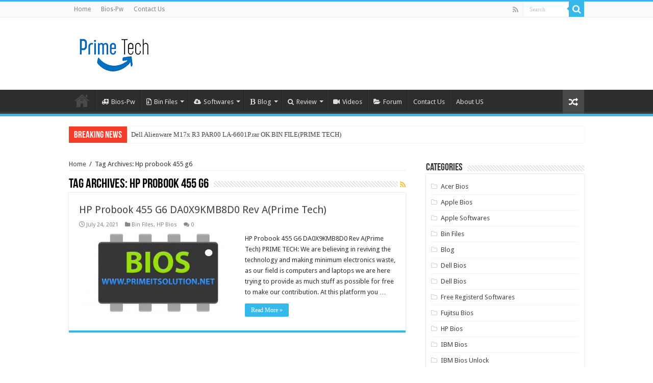

--- FILE ---
content_type: text/html; charset=UTF-8
request_url: https://primeitsolution.net/tag/hp-probook-455-g6/
body_size: 12776
content:
<!DOCTYPE html>
<html dir="ltr" lang="en-US" prefix="og: https://ogp.me/ns#" prefix="og: http://ogp.me/ns#">
<head>
	<meta name="google-site-verification" content="9jMYcKtNqRqSM0vQS5xRQ27v57-k2ic5pj8z3Gwz6iQ" />
<meta charset="UTF-8" />
<link rel="profile" href="http://gmpg.org/xfn/11" />
<link rel="pingback" href="https://primeitsolution.net/xmlrpc.php" />
<title>Hp probook 455 g6 - Prime Tech</title>

		<!-- All in One SEO 4.6.6 - aioseo.com -->
		<meta name="robots" content="max-image-preview:large" />
		<link rel="canonical" href="https://primeitsolution.net/tag/hp-probook-455-g6/" />
		<meta name="generator" content="All in One SEO (AIOSEO) 4.6.6" />
		<script type="application/ld+json" class="aioseo-schema">
			{"@context":"https:\/\/schema.org","@graph":[{"@type":"BreadcrumbList","@id":"https:\/\/primeitsolution.net\/tag\/hp-probook-455-g6\/#breadcrumblist","itemListElement":[{"@type":"ListItem","@id":"https:\/\/primeitsolution.net\/#listItem","position":1,"name":"Home","item":"https:\/\/primeitsolution.net\/","nextItem":"https:\/\/primeitsolution.net\/tag\/hp-probook-455-g6\/#listItem"},{"@type":"ListItem","@id":"https:\/\/primeitsolution.net\/tag\/hp-probook-455-g6\/#listItem","position":2,"name":"Hp probook 455 g6","previousItem":"https:\/\/primeitsolution.net\/#listItem"}]},{"@type":"CollectionPage","@id":"https:\/\/primeitsolution.net\/tag\/hp-probook-455-g6\/#collectionpage","url":"https:\/\/primeitsolution.net\/tag\/hp-probook-455-g6\/","name":"Hp probook 455 g6 - Prime Tech","inLanguage":"en-US","isPartOf":{"@id":"https:\/\/primeitsolution.net\/#website"},"breadcrumb":{"@id":"https:\/\/primeitsolution.net\/tag\/hp-probook-455-g6\/#breadcrumblist"}},{"@type":"Organization","@id":"https:\/\/primeitsolution.net\/#organization","name":"Prime Tech","description":"free Download Bios Bin File,Softwares,Videos,Mobile Review,Laptop Review,Dell Bios,Acer Bios,Hp Bios,Ibm Bios,Lenovo Bios,Apple Software,Apple Bios,Free Download any thing","url":"https:\/\/primeitsolution.net\/","telephone":"+923096613131","logo":{"@type":"ImageObject","url":"https:\/\/primeitsolution.net\/wp-content\/uploads\/2019\/07\/3rda1.jpg","@id":"https:\/\/primeitsolution.net\/tag\/hp-probook-455-g6\/#organizationLogo","width":144,"height":72},"image":{"@id":"https:\/\/primeitsolution.net\/tag\/hp-probook-455-g6\/#organizationLogo"}},{"@type":"WebSite","@id":"https:\/\/primeitsolution.net\/#website","url":"https:\/\/primeitsolution.net\/","name":"Prime Tech","description":"free Download Bios Bin File,Softwares,Videos,Mobile Review,Laptop Review,Dell Bios,Acer Bios,Hp Bios,Ibm Bios,Lenovo Bios,Apple Software,Apple Bios,Free Download any thing","inLanguage":"en-US","publisher":{"@id":"https:\/\/primeitsolution.net\/#organization"}}]}
		</script>
		<!-- All in One SEO -->

<link rel='dns-prefetch' href='//stats.wp.com' />
<link rel='dns-prefetch' href='//fonts.googleapis.com' />
<link rel="alternate" type="application/rss+xml" title="Prime Tech &raquo; Feed" href="https://primeitsolution.net/feed/" />
<link rel="alternate" type="application/rss+xml" title="Prime Tech &raquo; Comments Feed" href="https://primeitsolution.net/comments/feed/" />
<link rel="alternate" type="application/rss+xml" title="Prime Tech &raquo; Hp probook 455 g6 Tag Feed" href="https://primeitsolution.net/tag/hp-probook-455-g6/feed/" />
		<!-- This site uses the Google Analytics by MonsterInsights plugin v9.11.1 - Using Analytics tracking - https://www.monsterinsights.com/ -->
		<!-- Note: MonsterInsights is not currently configured on this site. The site owner needs to authenticate with Google Analytics in the MonsterInsights settings panel. -->
					<!-- No tracking code set -->
				<!-- / Google Analytics by MonsterInsights -->
		<style id='wp-img-auto-sizes-contain-inline-css' type='text/css'>
img:is([sizes=auto i],[sizes^="auto," i]){contain-intrinsic-size:3000px 1500px}
/*# sourceURL=wp-img-auto-sizes-contain-inline-css */
</style>
<style id='wp-emoji-styles-inline-css' type='text/css'>

	img.wp-smiley, img.emoji {
		display: inline !important;
		border: none !important;
		box-shadow: none !important;
		height: 1em !important;
		width: 1em !important;
		margin: 0 0.07em !important;
		vertical-align: -0.1em !important;
		background: none !important;
		padding: 0 !important;
	}
/*# sourceURL=wp-emoji-styles-inline-css */
</style>
<style id='wp-block-library-inline-css' type='text/css'>
:root{--wp-block-synced-color:#7a00df;--wp-block-synced-color--rgb:122,0,223;--wp-bound-block-color:var(--wp-block-synced-color);--wp-editor-canvas-background:#ddd;--wp-admin-theme-color:#007cba;--wp-admin-theme-color--rgb:0,124,186;--wp-admin-theme-color-darker-10:#006ba1;--wp-admin-theme-color-darker-10--rgb:0,107,160.5;--wp-admin-theme-color-darker-20:#005a87;--wp-admin-theme-color-darker-20--rgb:0,90,135;--wp-admin-border-width-focus:2px}@media (min-resolution:192dpi){:root{--wp-admin-border-width-focus:1.5px}}.wp-element-button{cursor:pointer}:root .has-very-light-gray-background-color{background-color:#eee}:root .has-very-dark-gray-background-color{background-color:#313131}:root .has-very-light-gray-color{color:#eee}:root .has-very-dark-gray-color{color:#313131}:root .has-vivid-green-cyan-to-vivid-cyan-blue-gradient-background{background:linear-gradient(135deg,#00d084,#0693e3)}:root .has-purple-crush-gradient-background{background:linear-gradient(135deg,#34e2e4,#4721fb 50%,#ab1dfe)}:root .has-hazy-dawn-gradient-background{background:linear-gradient(135deg,#faaca8,#dad0ec)}:root .has-subdued-olive-gradient-background{background:linear-gradient(135deg,#fafae1,#67a671)}:root .has-atomic-cream-gradient-background{background:linear-gradient(135deg,#fdd79a,#004a59)}:root .has-nightshade-gradient-background{background:linear-gradient(135deg,#330968,#31cdcf)}:root .has-midnight-gradient-background{background:linear-gradient(135deg,#020381,#2874fc)}:root{--wp--preset--font-size--normal:16px;--wp--preset--font-size--huge:42px}.has-regular-font-size{font-size:1em}.has-larger-font-size{font-size:2.625em}.has-normal-font-size{font-size:var(--wp--preset--font-size--normal)}.has-huge-font-size{font-size:var(--wp--preset--font-size--huge)}.has-text-align-center{text-align:center}.has-text-align-left{text-align:left}.has-text-align-right{text-align:right}.has-fit-text{white-space:nowrap!important}#end-resizable-editor-section{display:none}.aligncenter{clear:both}.items-justified-left{justify-content:flex-start}.items-justified-center{justify-content:center}.items-justified-right{justify-content:flex-end}.items-justified-space-between{justify-content:space-between}.screen-reader-text{border:0;clip-path:inset(50%);height:1px;margin:-1px;overflow:hidden;padding:0;position:absolute;width:1px;word-wrap:normal!important}.screen-reader-text:focus{background-color:#ddd;clip-path:none;color:#444;display:block;font-size:1em;height:auto;left:5px;line-height:normal;padding:15px 23px 14px;text-decoration:none;top:5px;width:auto;z-index:100000}html :where(.has-border-color){border-style:solid}html :where([style*=border-top-color]){border-top-style:solid}html :where([style*=border-right-color]){border-right-style:solid}html :where([style*=border-bottom-color]){border-bottom-style:solid}html :where([style*=border-left-color]){border-left-style:solid}html :where([style*=border-width]){border-style:solid}html :where([style*=border-top-width]){border-top-style:solid}html :where([style*=border-right-width]){border-right-style:solid}html :where([style*=border-bottom-width]){border-bottom-style:solid}html :where([style*=border-left-width]){border-left-style:solid}html :where(img[class*=wp-image-]){height:auto;max-width:100%}:where(figure){margin:0 0 1em}html :where(.is-position-sticky){--wp-admin--admin-bar--position-offset:var(--wp-admin--admin-bar--height,0px)}@media screen and (max-width:600px){html :where(.is-position-sticky){--wp-admin--admin-bar--position-offset:0px}}

/*# sourceURL=wp-block-library-inline-css */
</style><style id='global-styles-inline-css' type='text/css'>
:root{--wp--preset--aspect-ratio--square: 1;--wp--preset--aspect-ratio--4-3: 4/3;--wp--preset--aspect-ratio--3-4: 3/4;--wp--preset--aspect-ratio--3-2: 3/2;--wp--preset--aspect-ratio--2-3: 2/3;--wp--preset--aspect-ratio--16-9: 16/9;--wp--preset--aspect-ratio--9-16: 9/16;--wp--preset--color--black: #000000;--wp--preset--color--cyan-bluish-gray: #abb8c3;--wp--preset--color--white: #ffffff;--wp--preset--color--pale-pink: #f78da7;--wp--preset--color--vivid-red: #cf2e2e;--wp--preset--color--luminous-vivid-orange: #ff6900;--wp--preset--color--luminous-vivid-amber: #fcb900;--wp--preset--color--light-green-cyan: #7bdcb5;--wp--preset--color--vivid-green-cyan: #00d084;--wp--preset--color--pale-cyan-blue: #8ed1fc;--wp--preset--color--vivid-cyan-blue: #0693e3;--wp--preset--color--vivid-purple: #9b51e0;--wp--preset--gradient--vivid-cyan-blue-to-vivid-purple: linear-gradient(135deg,rgb(6,147,227) 0%,rgb(155,81,224) 100%);--wp--preset--gradient--light-green-cyan-to-vivid-green-cyan: linear-gradient(135deg,rgb(122,220,180) 0%,rgb(0,208,130) 100%);--wp--preset--gradient--luminous-vivid-amber-to-luminous-vivid-orange: linear-gradient(135deg,rgb(252,185,0) 0%,rgb(255,105,0) 100%);--wp--preset--gradient--luminous-vivid-orange-to-vivid-red: linear-gradient(135deg,rgb(255,105,0) 0%,rgb(207,46,46) 100%);--wp--preset--gradient--very-light-gray-to-cyan-bluish-gray: linear-gradient(135deg,rgb(238,238,238) 0%,rgb(169,184,195) 100%);--wp--preset--gradient--cool-to-warm-spectrum: linear-gradient(135deg,rgb(74,234,220) 0%,rgb(151,120,209) 20%,rgb(207,42,186) 40%,rgb(238,44,130) 60%,rgb(251,105,98) 80%,rgb(254,248,76) 100%);--wp--preset--gradient--blush-light-purple: linear-gradient(135deg,rgb(255,206,236) 0%,rgb(152,150,240) 100%);--wp--preset--gradient--blush-bordeaux: linear-gradient(135deg,rgb(254,205,165) 0%,rgb(254,45,45) 50%,rgb(107,0,62) 100%);--wp--preset--gradient--luminous-dusk: linear-gradient(135deg,rgb(255,203,112) 0%,rgb(199,81,192) 50%,rgb(65,88,208) 100%);--wp--preset--gradient--pale-ocean: linear-gradient(135deg,rgb(255,245,203) 0%,rgb(182,227,212) 50%,rgb(51,167,181) 100%);--wp--preset--gradient--electric-grass: linear-gradient(135deg,rgb(202,248,128) 0%,rgb(113,206,126) 100%);--wp--preset--gradient--midnight: linear-gradient(135deg,rgb(2,3,129) 0%,rgb(40,116,252) 100%);--wp--preset--font-size--small: 13px;--wp--preset--font-size--medium: 20px;--wp--preset--font-size--large: 36px;--wp--preset--font-size--x-large: 42px;--wp--preset--spacing--20: 0.44rem;--wp--preset--spacing--30: 0.67rem;--wp--preset--spacing--40: 1rem;--wp--preset--spacing--50: 1.5rem;--wp--preset--spacing--60: 2.25rem;--wp--preset--spacing--70: 3.38rem;--wp--preset--spacing--80: 5.06rem;--wp--preset--shadow--natural: 6px 6px 9px rgba(0, 0, 0, 0.2);--wp--preset--shadow--deep: 12px 12px 50px rgba(0, 0, 0, 0.4);--wp--preset--shadow--sharp: 6px 6px 0px rgba(0, 0, 0, 0.2);--wp--preset--shadow--outlined: 6px 6px 0px -3px rgb(255, 255, 255), 6px 6px rgb(0, 0, 0);--wp--preset--shadow--crisp: 6px 6px 0px rgb(0, 0, 0);}:where(.is-layout-flex){gap: 0.5em;}:where(.is-layout-grid){gap: 0.5em;}body .is-layout-flex{display: flex;}.is-layout-flex{flex-wrap: wrap;align-items: center;}.is-layout-flex > :is(*, div){margin: 0;}body .is-layout-grid{display: grid;}.is-layout-grid > :is(*, div){margin: 0;}:where(.wp-block-columns.is-layout-flex){gap: 2em;}:where(.wp-block-columns.is-layout-grid){gap: 2em;}:where(.wp-block-post-template.is-layout-flex){gap: 1.25em;}:where(.wp-block-post-template.is-layout-grid){gap: 1.25em;}.has-black-color{color: var(--wp--preset--color--black) !important;}.has-cyan-bluish-gray-color{color: var(--wp--preset--color--cyan-bluish-gray) !important;}.has-white-color{color: var(--wp--preset--color--white) !important;}.has-pale-pink-color{color: var(--wp--preset--color--pale-pink) !important;}.has-vivid-red-color{color: var(--wp--preset--color--vivid-red) !important;}.has-luminous-vivid-orange-color{color: var(--wp--preset--color--luminous-vivid-orange) !important;}.has-luminous-vivid-amber-color{color: var(--wp--preset--color--luminous-vivid-amber) !important;}.has-light-green-cyan-color{color: var(--wp--preset--color--light-green-cyan) !important;}.has-vivid-green-cyan-color{color: var(--wp--preset--color--vivid-green-cyan) !important;}.has-pale-cyan-blue-color{color: var(--wp--preset--color--pale-cyan-blue) !important;}.has-vivid-cyan-blue-color{color: var(--wp--preset--color--vivid-cyan-blue) !important;}.has-vivid-purple-color{color: var(--wp--preset--color--vivid-purple) !important;}.has-black-background-color{background-color: var(--wp--preset--color--black) !important;}.has-cyan-bluish-gray-background-color{background-color: var(--wp--preset--color--cyan-bluish-gray) !important;}.has-white-background-color{background-color: var(--wp--preset--color--white) !important;}.has-pale-pink-background-color{background-color: var(--wp--preset--color--pale-pink) !important;}.has-vivid-red-background-color{background-color: var(--wp--preset--color--vivid-red) !important;}.has-luminous-vivid-orange-background-color{background-color: var(--wp--preset--color--luminous-vivid-orange) !important;}.has-luminous-vivid-amber-background-color{background-color: var(--wp--preset--color--luminous-vivid-amber) !important;}.has-light-green-cyan-background-color{background-color: var(--wp--preset--color--light-green-cyan) !important;}.has-vivid-green-cyan-background-color{background-color: var(--wp--preset--color--vivid-green-cyan) !important;}.has-pale-cyan-blue-background-color{background-color: var(--wp--preset--color--pale-cyan-blue) !important;}.has-vivid-cyan-blue-background-color{background-color: var(--wp--preset--color--vivid-cyan-blue) !important;}.has-vivid-purple-background-color{background-color: var(--wp--preset--color--vivid-purple) !important;}.has-black-border-color{border-color: var(--wp--preset--color--black) !important;}.has-cyan-bluish-gray-border-color{border-color: var(--wp--preset--color--cyan-bluish-gray) !important;}.has-white-border-color{border-color: var(--wp--preset--color--white) !important;}.has-pale-pink-border-color{border-color: var(--wp--preset--color--pale-pink) !important;}.has-vivid-red-border-color{border-color: var(--wp--preset--color--vivid-red) !important;}.has-luminous-vivid-orange-border-color{border-color: var(--wp--preset--color--luminous-vivid-orange) !important;}.has-luminous-vivid-amber-border-color{border-color: var(--wp--preset--color--luminous-vivid-amber) !important;}.has-light-green-cyan-border-color{border-color: var(--wp--preset--color--light-green-cyan) !important;}.has-vivid-green-cyan-border-color{border-color: var(--wp--preset--color--vivid-green-cyan) !important;}.has-pale-cyan-blue-border-color{border-color: var(--wp--preset--color--pale-cyan-blue) !important;}.has-vivid-cyan-blue-border-color{border-color: var(--wp--preset--color--vivid-cyan-blue) !important;}.has-vivid-purple-border-color{border-color: var(--wp--preset--color--vivid-purple) !important;}.has-vivid-cyan-blue-to-vivid-purple-gradient-background{background: var(--wp--preset--gradient--vivid-cyan-blue-to-vivid-purple) !important;}.has-light-green-cyan-to-vivid-green-cyan-gradient-background{background: var(--wp--preset--gradient--light-green-cyan-to-vivid-green-cyan) !important;}.has-luminous-vivid-amber-to-luminous-vivid-orange-gradient-background{background: var(--wp--preset--gradient--luminous-vivid-amber-to-luminous-vivid-orange) !important;}.has-luminous-vivid-orange-to-vivid-red-gradient-background{background: var(--wp--preset--gradient--luminous-vivid-orange-to-vivid-red) !important;}.has-very-light-gray-to-cyan-bluish-gray-gradient-background{background: var(--wp--preset--gradient--very-light-gray-to-cyan-bluish-gray) !important;}.has-cool-to-warm-spectrum-gradient-background{background: var(--wp--preset--gradient--cool-to-warm-spectrum) !important;}.has-blush-light-purple-gradient-background{background: var(--wp--preset--gradient--blush-light-purple) !important;}.has-blush-bordeaux-gradient-background{background: var(--wp--preset--gradient--blush-bordeaux) !important;}.has-luminous-dusk-gradient-background{background: var(--wp--preset--gradient--luminous-dusk) !important;}.has-pale-ocean-gradient-background{background: var(--wp--preset--gradient--pale-ocean) !important;}.has-electric-grass-gradient-background{background: var(--wp--preset--gradient--electric-grass) !important;}.has-midnight-gradient-background{background: var(--wp--preset--gradient--midnight) !important;}.has-small-font-size{font-size: var(--wp--preset--font-size--small) !important;}.has-medium-font-size{font-size: var(--wp--preset--font-size--medium) !important;}.has-large-font-size{font-size: var(--wp--preset--font-size--large) !important;}.has-x-large-font-size{font-size: var(--wp--preset--font-size--x-large) !important;}
/*# sourceURL=global-styles-inline-css */
</style>

<style id='classic-theme-styles-inline-css' type='text/css'>
/*! This file is auto-generated */
.wp-block-button__link{color:#fff;background-color:#32373c;border-radius:9999px;box-shadow:none;text-decoration:none;padding:calc(.667em + 2px) calc(1.333em + 2px);font-size:1.125em}.wp-block-file__button{background:#32373c;color:#fff;text-decoration:none}
/*# sourceURL=/wp-includes/css/classic-themes.min.css */
</style>
<link rel='stylesheet' id='af-fontawesome-css' href='https://primeitsolution.net/wp-content/plugins/asgaros-forum/libs/fontawesome/css/all.min.css' type='text/css' media='all' />
<link rel='stylesheet' id='af-fontawesome-compat-v4-css' href='https://primeitsolution.net/wp-content/plugins/asgaros-forum/libs/fontawesome/css/v4-shims.min.css' type='text/css' media='all' />
<link rel='stylesheet' id='af-widgets-css' href='https://primeitsolution.net/wp-content/plugins/asgaros-forum/skin/widgets.css' type='text/css' media='all' />
<link rel='stylesheet' id='contact-form-7-css' href='https://primeitsolution.net/wp-content/plugins/contact-form-7/includes/css/styles.css' type='text/css' media='all' />
<link rel='stylesheet' id='tie-style-css' href='https://primeitsolution.net/wp-content/themes/sahifa/style.css' type='text/css' media='all' />
<link rel='stylesheet' id='tie-ilightbox-skin-css' href='https://primeitsolution.net/wp-content/themes/sahifa/css/ilightbox/dark-skin/skin.css' type='text/css' media='all' />
<link rel='stylesheet' id='Droid+Sans-css' href='https://fonts.googleapis.com/css?family=Droid+Sans%3Aregular%2C700' type='text/css' media='all' />
<link rel='stylesheet' id='wpforo-widgets-css' href='https://primeitsolution.net/wp-content/plugins/wpforo/themes/2022/widgets.css' type='text/css' media='all' />
<link rel='stylesheet' id='wpforo-dynamic-style-css' href='https://primeitsolution.net/wp-content/uploads/wpforo/assets/colors.css' type='text/css' media='all' />
<script type="text/javascript" src="https://primeitsolution.net/wp-includes/js/jquery/jquery.min.js" id="jquery-core-js"></script>
<script type="text/javascript" src="https://primeitsolution.net/wp-includes/js/jquery/jquery-migrate.min.js" id="jquery-migrate-js"></script>
<link rel="https://api.w.org/" href="https://primeitsolution.net/wp-json/" /><link rel="alternate" title="JSON" type="application/json" href="https://primeitsolution.net/wp-json/wp/v2/tags/206" /><link rel="EditURI" type="application/rsd+xml" title="RSD" href="https://primeitsolution.net/xmlrpc.php?rsd" />
<meta name="generator" content="WordPress 6.9" />
	<style>img#wpstats{display:none}</style>
		<link rel="shortcut icon" href="https://primeitsolution.net/wp-content/themes/sahifa/favicon.ico" title="Favicon" />
<!--[if IE]>
<script type="text/javascript">jQuery(document).ready(function (){ jQuery(".menu-item").has("ul").children("a").attr("aria-haspopup", "true");});</script>
<![endif]-->
<!--[if lt IE 9]>
<script src="https://primeitsolution.net/wp-content/themes/sahifa/js/html5.js"></script>
<script src="https://primeitsolution.net/wp-content/themes/sahifa/js/selectivizr-min.js"></script>
<![endif]-->
<!--[if IE 9]>
<link rel="stylesheet" type="text/css" media="all" href="https://primeitsolution.net/wp-content/themes/sahifa/css/ie9.css" />
<![endif]-->
<!--[if IE 8]>
<link rel="stylesheet" type="text/css" media="all" href="https://primeitsolution.net/wp-content/themes/sahifa/css/ie8.css" />
<![endif]-->
<!--[if IE 7]>
<link rel="stylesheet" type="text/css" media="all" href="https://primeitsolution.net/wp-content/themes/sahifa/css/ie7.css" />
<![endif]-->


<meta name="viewport" content="width=device-width, initial-scale=1.0" />



<style type="text/css" media="screen">

#main-nav,
.cat-box-content,
#sidebar .widget-container,
.post-listing,
#commentform {
	border-bottom-color: #37b8eb;
}

.search-block .search-button,
#topcontrol,
#main-nav ul li.current-menu-item a,
#main-nav ul li.current-menu-item a:hover,
#main-nav ul li.current_page_parent a,
#main-nav ul li.current_page_parent a:hover,
#main-nav ul li.current-menu-parent a,
#main-nav ul li.current-menu-parent a:hover,
#main-nav ul li.current-page-ancestor a,
#main-nav ul li.current-page-ancestor a:hover,
.pagination span.current,
.share-post span.share-text,
.flex-control-paging li a.flex-active,
.ei-slider-thumbs li.ei-slider-element,
.review-percentage .review-item span span,
.review-final-score,
.button,
a.button,
a.more-link,
#main-content input[type="submit"],
.form-submit #submit,
#login-form .login-button,
.widget-feedburner .feedburner-subscribe,
input[type="submit"],
#buddypress button,
#buddypress a.button,
#buddypress input[type=submit],
#buddypress input[type=reset],
#buddypress ul.button-nav li a,
#buddypress div.generic-button a,
#buddypress .comment-reply-link,
#buddypress div.item-list-tabs ul li a span,
#buddypress div.item-list-tabs ul li.selected a,
#buddypress div.item-list-tabs ul li.current a,
#buddypress #members-directory-form div.item-list-tabs ul li.selected span,
#members-list-options a.selected,
#groups-list-options a.selected,
body.dark-skin #buddypress div.item-list-tabs ul li a span,
body.dark-skin #buddypress div.item-list-tabs ul li.selected a,
body.dark-skin #buddypress div.item-list-tabs ul li.current a,
body.dark-skin #members-list-options a.selected,
body.dark-skin #groups-list-options a.selected,
.search-block-large .search-button,
#featured-posts .flex-next:hover,
#featured-posts .flex-prev:hover,
a.tie-cart span.shooping-count,
.woocommerce span.onsale,
.woocommerce-page span.onsale ,
.woocommerce .widget_price_filter .ui-slider .ui-slider-handle,
.woocommerce-page .widget_price_filter .ui-slider .ui-slider-handle,
#check-also-close,
a.post-slideshow-next,
a.post-slideshow-prev,
.widget_price_filter .ui-slider .ui-slider-handle,
.quantity .minus:hover,
.quantity .plus:hover,
.mejs-container .mejs-controls .mejs-time-rail .mejs-time-current,
#reading-position-indicator  {
	background-color:#37b8eb;
}

::-webkit-scrollbar-thumb{
	background-color:#37b8eb !important;
}

#theme-footer,
#theme-header,
.top-nav ul li.current-menu-item:before,
#main-nav .menu-sub-content ,
#main-nav ul ul,
#check-also-box {
	border-top-color: #37b8eb;
}

.search-block:after {
	border-right-color:#37b8eb;
}

body.rtl .search-block:after {
	border-left-color:#37b8eb;
}

#main-nav ul > li.menu-item-has-children:hover > a:after,
#main-nav ul > li.mega-menu:hover > a:after {
	border-color:transparent transparent #37b8eb;
}

.widget.timeline-posts li a:hover,
.widget.timeline-posts li a:hover span.tie-date {
	color: #37b8eb;
}

.widget.timeline-posts li a:hover span.tie-date:before {
	background: #37b8eb;
	border-color: #37b8eb;
}

#order_review,
#order_review_heading {
	border-color: #37b8eb;
}


</style>

		<script type="text/javascript">
			/* <![CDATA[ */
				var sf_position = '0';
				var sf_templates = "<a href=\"{search_url_escaped}\">View All Results<\/a>";
				var sf_input = '.search-live';
				jQuery(document).ready(function(){
					jQuery(sf_input).ajaxyLiveSearch({"expand":false,"searchUrl":"https:\/\/primeitsolution.net\/?s=%s","text":"Search","delay":500,"iwidth":180,"width":315,"ajaxUrl":"https:\/\/primeitsolution.net\/wp-admin\/admin-ajax.php","rtl":0});
					jQuery(".live-search_ajaxy-selective-input").keyup(function() {
						var width = jQuery(this).val().length * 8;
						if(width < 50) {
							width = 50;
						}
						jQuery(this).width(width);
					});
					jQuery(".live-search_ajaxy-selective-search").click(function() {
						jQuery(this).find(".live-search_ajaxy-selective-input").focus();
					});
					jQuery(".live-search_ajaxy-selective-close").click(function() {
						jQuery(this).parent().remove();
					});
				});
			/* ]]> */
		</script>
		<link rel="icon" href="https://primeitsolution.net/wp-content/uploads/2019/07/cropped-3rd1-32x32.jpg" sizes="32x32" />
<link rel="icon" href="https://primeitsolution.net/wp-content/uploads/2019/07/cropped-3rd1-192x192.jpg" sizes="192x192" />
<link rel="apple-touch-icon" href="https://primeitsolution.net/wp-content/uploads/2019/07/cropped-3rd1-180x180.jpg" />
<meta name="msapplication-TileImage" content="https://primeitsolution.net/wp-content/uploads/2019/07/cropped-3rd1-270x270.jpg" />
</head>
<body id="top" class="archive tag tag-hp-probook-455-g6 tag-206 wp-theme-sahifa lazy-enabled wpf-default wpft- wpf-guest wpfu-group-4 wpf-theme-2022 wpf-is_standalone-0 wpf-boardid-0 is_wpforo_page-0 is_wpforo_url-0 is_wpforo_shortcode_page-0">

<div class="wrapper-outer">

	<div class="background-cover"></div>

	<aside id="slide-out">

			<div class="search-mobile">
			<form method="get" id="searchform-mobile" action="https://primeitsolution.net/">
				<button class="search-button" type="submit" value="Search"><i class="fa fa-search"></i></button>
				<input type="text" id="s-mobile" name="s" title="Search" value="Search" onfocus="if (this.value == 'Search') {this.value = '';}" onblur="if (this.value == '') {this.value = 'Search';}"  />
			</form>
		</div><!-- .search-mobile /-->
	
			<div class="social-icons">
		<a class="ttip-none" title="Rss" href="https://primeitsolution.net/feed/" target="_blank"><i class="fa fa-rss"></i></a>
			</div>

	
		<div id="mobile-menu" ></div>
	</aside><!-- #slide-out /-->

		<div id="wrapper" class="wide-layout">
		<div class="inner-wrapper">

		<header id="theme-header" class="theme-header">
						<div id="top-nav" class="top-nav">
				<div class="container">

			
				<div class="top-menu"><ul id="menu-top" class="menu"><li id="menu-item-546" class="menu-item menu-item-type-post_type menu-item-object-page menu-item-home menu-item-546"><a href="https://primeitsolution.net/">Home</a></li>
<li id="menu-item-545" class="menu-item menu-item-type-post_type menu-item-object-page menu-item-545"><a href="https://primeitsolution.net/bios-pw/">Bios-Pw</a></li>
<li id="menu-item-544" class="menu-item menu-item-type-post_type menu-item-object-page menu-item-544"><a href="https://primeitsolution.net/contact-us-2/">Contact Us</a></li>
</ul></div>
						<div class="search-block">
						<form method="get" id="searchform-header" action="https://primeitsolution.net/">
							<button class="search-button" type="submit" value="Search"><i class="fa fa-search"></i></button>
							<input class="search-live" type="text" id="s-header" name="s" title="Search" value="Search" onfocus="if (this.value == 'Search') {this.value = '';}" onblur="if (this.value == '') {this.value = 'Search';}"  />
						</form>
					</div><!-- .search-block /-->
			<div class="social-icons">
		<a class="ttip-none" title="Rss" href="https://primeitsolution.net/feed/" target="_blank"><i class="fa fa-rss"></i></a>
			</div>

	
	
				</div><!-- .container /-->
			</div><!-- .top-menu /-->
			
		<div class="header-content">

					<a id="slide-out-open" class="slide-out-open" href="#"><span></span></a>
		
			<div class="logo" style=" margin-top:15px; margin-bottom:15px;">
			<h2>								<a title="Prime Tech" href="https://primeitsolution.net/">
					<img src="http://primeitsolution.net/wp-content/uploads/2019/07/3rda1.jpg" alt="Prime Tech"  /><strong>Prime Tech free Download Bios Bin File,Softwares,Videos,Mobile Review,Laptop Review,Dell Bios,Acer Bios,Hp Bios,Ibm Bios,Lenovo Bios,Apple Software,Apple Bios,Free Download any thing</strong>
				</a>
			</h2>			</div><!-- .logo /-->
						<div class="clear"></div>

		</div>
													<nav id="main-nav" class="fixed-enabled">
				<div class="container">

				
					<div class="main-menu"><ul id="menu-home" class="menu"><li id="menu-item-16" class="menu-item menu-item-type-custom menu-item-object-custom menu-item-home menu-item-16"><a href="http://primeitsolution.net">Home</a></li>
<li id="menu-item-517" class="menu-item menu-item-type-post_type menu-item-object-page menu-item-517"><a href="https://primeitsolution.net/bios-pw/"><i class="fa fa-ambulance"></i>Bios-Pw</a></li>
<li id="menu-item-178" class="menu-item menu-item-type-post_type menu-item-object-page menu-item-has-children menu-item-178"><a href="https://primeitsolution.net/bin-files/"><i class="fa fa-file-archive-o"></i>Bin Files</a>
<ul class="sub-menu menu-sub-content">
	<li id="menu-item-127" class="menu-item menu-item-type-taxonomy menu-item-object-category menu-item-127"><a href="https://primeitsolution.net/category/bin-files/dell-bios-bin-files/">Dell Bios</a></li>
	<li id="menu-item-130" class="menu-item menu-item-type-taxonomy menu-item-object-category menu-item-130"><a href="https://primeitsolution.net/category/bin-files/hp-bios/">HP Bios</a></li>
	<li id="menu-item-124" class="menu-item menu-item-type-taxonomy menu-item-object-category menu-item-124"><a href="https://primeitsolution.net/category/bin-files/acer-bios/">Acer Bios</a></li>
	<li id="menu-item-131" class="menu-item menu-item-type-taxonomy menu-item-object-category menu-item-131"><a href="https://primeitsolution.net/category/bin-files/ibm-bios/">IBM Bios</a></li>
	<li id="menu-item-125" class="menu-item menu-item-type-taxonomy menu-item-object-category menu-item-125"><a href="https://primeitsolution.net/category/bin-files/apple-bios/">Apple Bios</a></li>
	<li id="menu-item-126" class="menu-item menu-item-type-taxonomy menu-item-object-category menu-item-126"><a href="https://primeitsolution.net/category/bin-files/asus-bios/">Asus Bios</a></li>
	<li id="menu-item-128" class="menu-item menu-item-type-taxonomy menu-item-object-category menu-item-128"><a href="https://primeitsolution.net/category/bin-files/fujitsu-bios/">Fujitsu Bios</a></li>
	<li id="menu-item-129" class="menu-item menu-item-type-taxonomy menu-item-object-category menu-item-129"><a href="https://primeitsolution.net/category/bin-files/haier-bios/">Haier Bios</a></li>
	<li id="menu-item-132" class="menu-item menu-item-type-taxonomy menu-item-object-category menu-item-132"><a href="https://primeitsolution.net/category/bin-files/samsung-bios/">Samsung Bios</a></li>
	<li id="menu-item-133" class="menu-item menu-item-type-taxonomy menu-item-object-category menu-item-133"><a href="https://primeitsolution.net/category/bin-files/sony-bios/">Sony Bios</a></li>
	<li id="menu-item-134" class="menu-item menu-item-type-taxonomy menu-item-object-category menu-item-134"><a href="https://primeitsolution.net/category/bin-files/toshiba-bios/">Toshiba Bios</a></li>
</ul>
</li>
<li id="menu-item-170" class="menu-item menu-item-type-post_type menu-item-object-page menu-item-has-children menu-item-170"><a href="https://primeitsolution.net/softwares-2/"><i class="fa fa-cloud-download"></i>Softwares</a>
<ul class="sub-menu menu-sub-content">
	<li id="menu-item-143" class="menu-item menu-item-type-taxonomy menu-item-object-category menu-item-143"><a href="https://primeitsolution.net/category/softwares/window-softwares/"><i class="fa fa-windows"></i>Window Softwares</a></li>
	<li id="menu-item-139" class="menu-item menu-item-type-taxonomy menu-item-object-category menu-item-139"><a href="https://primeitsolution.net/category/softwares/apple-softwares/"><i class="fa fa-apple"></i>Apple Softwares</a></li>
	<li id="menu-item-142" class="menu-item menu-item-type-taxonomy menu-item-object-category menu-item-142"><a href="https://primeitsolution.net/category/softwares/mobile-softwares/"><i class="fa fa-mobile"></i>Mobile Softwares</a></li>
	<li id="menu-item-141" class="menu-item menu-item-type-taxonomy menu-item-object-category menu-item-141"><a href="https://primeitsolution.net/category/softwares/internet-softwares/"><i class="fa fa-internet-explorer"></i>Internet Softwares</a></li>
	<li id="menu-item-140" class="menu-item menu-item-type-taxonomy menu-item-object-category menu-item-140"><a href="https://primeitsolution.net/category/softwares/free-registerd-softwares/"><i class="fa fa-shopping-cart"></i>Free Registerd Softwares</a></li>
</ul>
</li>
<li id="menu-item-103" class="menu-item menu-item-type-post_type menu-item-object-page menu-item-has-children menu-item-103"><a href="https://primeitsolution.net/blog/"><i class="fa fa-bold"></i>Blog</a>
<ul class="sub-menu menu-sub-content">
	<li id="menu-item-90" class="menu-item menu-item-type-taxonomy menu-item-object-category menu-item-90"><a href="https://primeitsolution.net/category/ibm-bios-unlock/">IBM Bios Unlock</a></li>
</ul>
</li>
<li id="menu-item-165" class="menu-item menu-item-type-post_type menu-item-object-page menu-item-has-children menu-item-165"><a href="https://primeitsolution.net/softwares/"><i class="fa fa-search"></i>Review</a>
<ul class="sub-menu menu-sub-content">
	<li id="menu-item-135" class="menu-item menu-item-type-taxonomy menu-item-object-category menu-item-135"><a href="https://primeitsolution.net/category/laptops-review/"><i class="fa fa-laptop"></i>Laptops Review</a></li>
	<li id="menu-item-137" class="menu-item menu-item-type-taxonomy menu-item-object-category menu-item-137"><a href="https://primeitsolution.net/category/mobiles-review/"><i class="fa fa-mobile"></i>Mobiles Review</a></li>
	<li id="menu-item-136" class="menu-item menu-item-type-taxonomy menu-item-object-category menu-item-136"><a href="https://primeitsolution.net/category/latest-technology/"><i class="fa fa-sitemap"></i>Latest Technology</a></li>
</ul>
</li>
<li id="menu-item-173" class="menu-item menu-item-type-post_type menu-item-object-page menu-item-173"><a href="https://primeitsolution.net/videos/"><i class="fa fa-video-camera"></i>Videos</a></li>
<li id="menu-item-508" class="menu-item menu-item-type-post_type menu-item-object-page menu-item-508"><a href="https://primeitsolution.net/forum-2/"><i class="fa fa-folder-open"></i>Forum</a></li>
<li id="menu-item-525" class="menu-item menu-item-type-post_type menu-item-object-page menu-item-525"><a href="https://primeitsolution.net/contact-us-2/">Contact Us</a></li>
<li id="menu-item-94" class="menu-item menu-item-type-post_type menu-item-object-page menu-item-94"><a href="https://primeitsolution.net/contact-us/">About US</a></li>
</ul></div>										<a href="https://primeitsolution.net/?tierand=1" class="random-article ttip" title="Random Article"><i class="fa fa-random"></i></a>
					
					
				</div>
			</nav><!-- .main-nav /-->
					</header><!-- #header /-->

		
	<div class="clear"></div>
	<div id="breaking-news" class="breaking-news">
		<span class="breaking-news-title"><i class="fa fa-bolt"></i> <span>Breaking News</span></span>
		
					<ul>
					<li><a href="https://primeitsolution.net/dell-alienware-m17x-r3-par00-la-6601p-rar-ok-bin-fileprime-tech/" title="Dell Alienware M17x R3 PAR00 LA-6601P.rar OK BIN FILE(PRIME TECH)">Dell Alienware M17x R3 PAR00 LA-6601P.rar OK BIN FILE(PRIME TECH)</a></li>
					<li><a href="https://primeitsolution.net/dell-alienware-m14x-qblb0-la-8381p-bios-ec-rar-ok-bin-fileprime-tech/" title="Dell Alienware M14X QBLB0 LA-8381P Bios + EC.rar OK BIN FILE(PRIME TECH)">Dell Alienware M14X QBLB0 LA-8381P Bios + EC.rar OK BIN FILE(PRIME TECH)</a></li>
					<li><a href="https://primeitsolution.net/dell-alienware-area-51m-la-g881p-rev1-0-rar-ok-bin-fileprime-tech/" title="Dell Alienware Area-51M LA-G881P REV1.0.rar OK BIN FILE(PRIME TECH)">Dell Alienware Area-51M LA-G881P REV1.0.rar OK BIN FILE(PRIME TECH)</a></li>
					<li><a href="https://primeitsolution.net/dell-alienware-17-r5-ddr51-la-f551p-rar-ok-bin-fileprime-tech/" title="Dell Alienware 17 R5 DDR51 LA-F551P.rar OK BIN FILE(PRIME TECH)">Dell Alienware 17 R5 DDR51 LA-F551P.rar OK BIN FILE(PRIME TECH)</a></li>
					<li><a href="https://primeitsolution.net/dell-alienware-17-r4-la-d751p-rev1-0-n17e-g2-a1-bios-rar-ok-bin-fileprime-tech/" title="Dell Alienware 17 R4 LA-D751P REV1.0 N17E-G2-A1 Bios.rar OK BIN FILE(PRIME TECH)">Dell Alienware 17 R4 LA-D751P REV1.0 N17E-G2-A1 Bios.rar OK BIN FILE(PRIME TECH)</a></li>
					<li><a href="https://primeitsolution.net/dell-alienware-17-r3-aap21-la-c912p-rev2-0-a01-rar-ok-bin-fileprime-tech/" title="Dell Alienware 17 R3 AAP21 LA-C912P Rev2.0 (A01).rar OK BIN FILE(PRIME TECH)">Dell Alienware 17 R3 AAP21 LA-C912P Rev2.0 (A01).rar OK BIN FILE(PRIME TECH)</a></li>
					<li><a href="https://primeitsolution.net/dell-alienware-17-r2-aap20-la-b753p-rev-1-0a00-2014-11-17-bios-ec-rar-ok-bin-file-prime-tech/" title="Dell Alienware 17 R2 AAP20 LA-B753P Rev 1.0(A00) 2014-11-17 Bios + EC.raR OK BIN FILE (PRIME TECH)">Dell Alienware 17 R2 AAP20 LA-B753P Rev 1.0(A00) 2014-11-17 Bios + EC.raR OK BIN FILE (PRIME TECH)</a></li>
					<li><a href="https://primeitsolution.net/dell-alienware-17-aap20-la-b753p-rev0-1x00-rar-ok-bin-fileprime-tech/" title="Dell Alienware 17 AAP20 LA-B753P Rev0.1(X00).rar OK BIN FILE(PRIME TECH)">Dell Alienware 17 AAP20 LA-B753P Rev0.1(X00).rar OK BIN FILE(PRIME TECH)</a></li>
					<li><a href="https://primeitsolution.net/dell-alienware-15-r3-17-r4-la-d752p-rar-ok-bin-fileprime-tech/" title="Dell Alienware 15 R3 17 R4 LA-D752P.rar OK BIN FILE(PRIME TECH)">Dell Alienware 15 R3 17 R4 LA-D752P.rar OK BIN FILE(PRIME TECH)</a></li>
					<li><a href="https://primeitsolution.net/dell-alienware-15-r2-aap11-la-c911p-bios-ec-rarok-bin-fileprime-tech/" title="Dell Alienware 15 R2 AAP11 LA-C911P Bios + EC.rarOK BIN FILE(PRIME TECH)">Dell Alienware 15 R2 AAP11 LA-C911P Bios + EC.rarOK BIN FILE(PRIME TECH)</a></li>
					</ul>
					
		
		<script type="text/javascript">
			jQuery(document).ready(function(){
								jQuery('#breaking-news ul').innerFade({animationType: 'fade', speed: 750 , timeout: 3500});
							});
					</script>
	</div> <!-- .breaking-news -->

	
	<div id="main-content" class="container">
<script async src="//pagead2.googlesyndication.com/pagead/js/adsbygoogle.js"></script>
<script>
  (adsbygoogle = window.adsbygoogle || []).push({
    google_ad_client: "ca-pub-4462920074812609",
    enable_page_level_ads: true
  });
</script>
		<!-- Global site tag (gtag.js) - Google Analytics -->
<script async src="https://www.googletagmanager.com/gtag/js?id=UA-76145503-7"></script>
<script>
  window.dataLayer = window.dataLayer || [];
  function gtag(){dataLayer.push(arguments);}
  gtag('js', new Date());

  gtag('config', 'UA-76145503-7');
</script>
	<div class="content">
		<div xmlns:v="http://rdf.data-vocabulary.org/#"  id="crumbs"><span typeof="v:Breadcrumb"><a rel="v:url" property="v:title" class="crumbs-home" href="https://primeitsolution.net">Home</a></span> <span class="delimiter">/</span> <span class="current">Tag Archives: Hp probook 455 g6</span></div>
		<div class="page-head">
		
			<h1 class="page-title">
				Tag Archives: <span>Hp probook 455 g6</span>			</h1>
			
						<a class="rss-cat-icon tooltip" title="Feed Subscription"  href="https://primeitsolution.net/tag/hp-probook-455-g6/feed/"><i class="fa fa-rss"></i></a>
						
			<div class="stripe-line"></div>
			
						
		</div>
		
				<div class="post-listing archive-box">


	<article class="item-list tie_video">
	
		<h2 class="post-box-title">
			<a href="https://primeitsolution.net/hp-probook-455-g6-da0x9kmb8d0-rev-aprime-tech/">HP Probook 455 G6 DA0X9KMB8D0 Rev A(Prime Tech)</a>
		</h2>
		
		<p class="post-meta">
	
		
	<span class="tie-date"><i class="fa fa-clock-o"></i>July 24, 2021</span>	
	<span class="post-cats"><i class="fa fa-folder"></i><a href="https://primeitsolution.net/category/bin-files/" rel="category tag">Bin Files</a>, <a href="https://primeitsolution.net/category/bin-files/hp-bios/" rel="category tag">HP Bios</a></span>
	
	<span class="post-comments"><i class="fa fa-comments"></i><a href="https://primeitsolution.net/hp-probook-455-g6-da0x9kmb8d0-rev-aprime-tech/#respond">0</a></span>
</p>
					

		
			
		
		<div class="post-thumbnail">
			<a href="https://primeitsolution.net/hp-probook-455-g6-da0x9kmb8d0-rev-aprime-tech/">
				<img width="310" height="165" src="https://primeitsolution.net/wp-content/uploads/2021/06/BIOS-BIN-LOGO-Prime-Tech-310x165.jpg" class="attachment-tie-medium size-tie-medium wp-post-image" alt="" decoding="async" fetchpriority="high" />				<span class="fa overlay-icon"></span>
			</a>
		</div><!-- post-thumbnail /-->
		
					
		<div class="entry">
			<p>HP Probook 455 G6 DA0X9KMB8D0 Rev A(Prime Tech) PRIME TECH: We are believing in reviving the technology and making minimum electronics waste, as our field is computers and laptops we are here trying to provide as much stuff as possible for free to make our contribution. At this platform you &hellip;</p>
			<a class="more-link" href="https://primeitsolution.net/hp-probook-455-g6-da0x9kmb8d0-rev-aprime-tech/">Read More &raquo;</a>
		</div>

				
		<div class="clear"></div>
	</article><!-- .item-list -->
	
</div>
				
	</div> <!-- .content -->
	
<aside id="sidebar">
	<div class="theiaStickySidebar">
<div id="categories-7" class="widget widget_categories"><div class="widget-top"><h4>Categories</h4><div class="stripe-line"></div></div>
						<div class="widget-container">
			<ul>
					<li class="cat-item cat-item-13"><a href="https://primeitsolution.net/category/bin-files/acer-bios/">Acer Bios</a>
</li>
	<li class="cat-item cat-item-16"><a href="https://primeitsolution.net/category/bin-files/apple-bios/">Apple Bios</a>
</li>
	<li class="cat-item cat-item-23"><a href="https://primeitsolution.net/category/softwares/apple-softwares/">Apple Softwares</a>
</li>
	<li class="cat-item cat-item-5"><a href="https://primeitsolution.net/category/bin-files/">Bin Files</a>
</li>
	<li class="cat-item cat-item-7"><a href="https://primeitsolution.net/category/blog/">Blog</a>
</li>
	<li class="cat-item cat-item-10"><a href="https://primeitsolution.net/category/dell-bios/">Dell Bios</a>
</li>
	<li class="cat-item cat-item-11"><a href="https://primeitsolution.net/category/bin-files/dell-bios-bin-files/">Dell Bios</a>
</li>
	<li class="cat-item cat-item-26"><a href="https://primeitsolution.net/category/softwares/free-registerd-softwares/">Free Registerd Softwares</a>
</li>
	<li class="cat-item cat-item-18"><a href="https://primeitsolution.net/category/bin-files/fujitsu-bios/">Fujitsu Bios</a>
</li>
	<li class="cat-item cat-item-12"><a href="https://primeitsolution.net/category/bin-files/hp-bios/">HP Bios</a>
</li>
	<li class="cat-item cat-item-14"><a href="https://primeitsolution.net/category/bin-files/ibm-bios/">IBM Bios</a>
</li>
	<li class="cat-item cat-item-8"><a href="https://primeitsolution.net/category/ibm-bios-unlock/">IBM Bios Unlock</a>
</li>
	<li class="cat-item cat-item-25"><a href="https://primeitsolution.net/category/softwares/internet-softwares/">Internet Softwares</a>
</li>
	<li class="cat-item cat-item-24"><a href="https://primeitsolution.net/category/softwares/mobile-softwares/">Mobile Softwares</a>
</li>
	<li class="cat-item cat-item-231"><a href="https://primeitsolution.net/category/our-team/">Our Team</a>
</li>
	<li class="cat-item cat-item-6"><a href="https://primeitsolution.net/category/softwares/">Softwares</a>
</li>
	<li class="cat-item cat-item-22"><a href="https://primeitsolution.net/category/softwares/window-softwares/">Window Softwares</a>
</li>
			</ul>

			</div></div><!-- .widget /--><div id="text-7" class="widget widget_text"><div class="widget-top"><h4> </h4><div class="stripe-line"></div></div>
						<div class="widget-container">			<div class="textwidget"></div>
		</div></div><!-- .widget /-->	</div><!-- .theiaStickySidebar /-->
</aside><!-- #sidebar /-->	<div class="clear"></div>
</div><!-- .container /-->

<footer id="theme-footer">
	<div id="footer-widget-area" class="footer-3c">

			<div id="footer-first" class="footer-widgets-box">
			<div id="text-8" class="footer-widget widget_text"><div class="footer-widget-top"><h4>About US</h4></div>
						<div class="footer-widget-container">			<div class="textwidget"><p>We are team of fully skilled artist in Information Technology .You can Download Software’s ,Bios File (.bin file),and Bios Unlocking ,for more information reach out today to our YOUTUBE channel ,You can read blogs &amp; also create Blogs.If you have any Problem regarding IT Feel Free to contact us suggestion are FOC .</p>
</div>
		</div></div><!-- .widget /-->		</div>
	
			<div id="footer-second" class="footer-widgets-box">
			<div id="custom_html-5" class="widget_text footer-widget widget_custom_html"><div class="footer-widget-top"><h4>ADDRESS</h4></div>
						<div class="footer-widget-container"><div class="textwidget custom-html-widget"><iframe src="https://www.google.com/maps/embed?pb=!1m18!1m12!1m3!1d13605.682487934768!2d74.33239666850692!3d31.512605503907!2m3!1f0!2f0!3f0!3m2!1i1024!2i768!4f13.1!3m3!1m2!1s0x391905a292754c03%3A0x65504ca13d53aad1!2sPrime+IT+Solution+(PITS)!5e0!3m2!1sen!2s!4v1547558283808" width="600" height="250" frameborder="0" style="border:0" allowfullscreen></iframe></div></div></div><!-- .widget /-->		</div><!-- #second .widget-area -->
	

			<div id="footer-third" class="footer-widgets-box">
			<div id="text-5" class="footer-widget widget_text"><div class="footer-widget-top"><h4>About Prime IT Solution</h4></div>
						<div class="footer-widget-container">			<div class="textwidget"><p>We are team of fully skilled artist in Information Technology .You can Download Software’s ,Bios File (.bin file),and Bios Unlocking ,for more information reach out today to our YOUTUBE channel ,You can read blogs &amp; also create Blogs.If you have any Problem regarding IT Feel Free to contact us suggestion are FOC .</p>
</div>
		</div></div><!-- .widget /-->
		<div id="recent-posts-5" class="footer-widget widget_recent_entries">
		<div class="footer-widget-top"><h4>Recent Posts</h4></div>
						<div class="footer-widget-container">
		<ul>
											<li>
					<a href="https://primeitsolution.net/dell-alienware-m17x-r3-par00-la-6601p-rar-ok-bin-fileprime-tech/">Dell Alienware M17x R3 PAR00 LA-6601P.rar OK BIN FILE(PRIME TECH)</a>
									</li>
											<li>
					<a href="https://primeitsolution.net/dell-alienware-m14x-qblb0-la-8381p-bios-ec-rar-ok-bin-fileprime-tech/">Dell Alienware M14X QBLB0 LA-8381P Bios + EC.rar OK BIN FILE(PRIME TECH)</a>
									</li>
											<li>
					<a href="https://primeitsolution.net/dell-alienware-area-51m-la-g881p-rev1-0-rar-ok-bin-fileprime-tech/">Dell Alienware Area-51M LA-G881P REV1.0.rar OK BIN FILE(PRIME TECH)</a>
									</li>
											<li>
					<a href="https://primeitsolution.net/dell-alienware-17-r5-ddr51-la-f551p-rar-ok-bin-fileprime-tech/">Dell Alienware 17 R5 DDR51 LA-F551P.rar OK BIN FILE(PRIME TECH)</a>
									</li>
											<li>
					<a href="https://primeitsolution.net/dell-alienware-17-r4-la-d751p-rev1-0-n17e-g2-a1-bios-rar-ok-bin-fileprime-tech/">Dell Alienware 17 R4 LA-D751P REV1.0 N17E-G2-A1 Bios.rar OK BIN FILE(PRIME TECH)</a>
									</li>
					</ul>

		</div></div><!-- .widget /-->		</div><!-- #third .widget-area -->
	
		
	</div><!-- #footer-widget-area -->
	<div class="clear"></div>
</footer><!-- .Footer /-->
				
<div class="clear"></div>
<div class="footer-bottom">
	<div class="container">
		<div class="alignright">
			Powered by <a href="http://wordpress.org">Mubashir Uddin</a> | Designed by <a href="http://tielabs.com/">Muzakir uddin</a>		</div>
				<div class="social-icons">
		<a class="ttip-none" title="Rss" href="https://primeitsolution.net/feed/" target="_blank"><i class="fa fa-rss"></i></a>
			</div>

		
		<div class="alignleft">
			© Copyright 2026, All Rights Reserved		</div>
		<div class="clear"></div>
	</div><!-- .Container -->
</div><!-- .Footer bottom -->

</div><!-- .inner-Wrapper -->
</div><!-- #Wrapper -->
</div><!-- .Wrapper-outer -->
	<div id="topcontrol" class="fa fa-angle-up" title="Scroll To Top"></div>
<div id="fb-root"></div>
<script type="speculationrules">
{"prefetch":[{"source":"document","where":{"and":[{"href_matches":"/*"},{"not":{"href_matches":["/wp-*.php","/wp-admin/*","/wp-content/uploads/*","/wp-content/*","/wp-content/plugins/*","/wp-content/themes/sahifa/*","/*\\?(.+)"]}},{"not":{"selector_matches":"a[rel~=\"nofollow\"]"}},{"not":{"selector_matches":".no-prefetch, .no-prefetch a"}}]},"eagerness":"conservative"}]}
</script>
<script type="text/javascript" src="https://primeitsolution.net/wp-includes/js/dist/hooks.min.js" id="wp-hooks-js"></script>
<script type="text/javascript" src="https://primeitsolution.net/wp-includes/js/dist/i18n.min.js" id="wp-i18n-js"></script>
<script type="text/javascript" id="wp-i18n-js-after">
/* <![CDATA[ */
wp.i18n.setLocaleData( { 'text direction\u0004ltr': [ 'ltr' ] } );
//# sourceURL=wp-i18n-js-after
/* ]]> */
</script>
<script type="text/javascript" src="https://primeitsolution.net/wp-content/plugins/contact-form-7/includes/swv/js/index.js" id="swv-js"></script>
<script type="text/javascript" id="contact-form-7-js-extra">
/* <![CDATA[ */
var wpcf7 = {"api":{"root":"https://primeitsolution.net/wp-json/","namespace":"contact-form-7/v1"},"cached":"1"};
//# sourceURL=contact-form-7-js-extra
/* ]]> */
</script>
<script type="text/javascript" src="https://primeitsolution.net/wp-content/plugins/contact-form-7/includes/js/index.js" id="contact-form-7-js"></script>
<script type="text/javascript" id="tie-scripts-js-extra">
/* <![CDATA[ */
var tie = {"mobile_menu_active":"true","mobile_menu_top":"","lightbox_all":"true","lightbox_gallery":"true","woocommerce_lightbox":"","lightbox_skin":"dark","lightbox_thumb":"vertical","lightbox_arrows":"","sticky_sidebar":"1","is_singular":"","SmothScroll":"true","reading_indicator":"","lang_no_results":"No Results","lang_results_found":"Results Found"};
//# sourceURL=tie-scripts-js-extra
/* ]]> */
</script>
<script type="text/javascript" src="https://primeitsolution.net/wp-content/themes/sahifa/js/tie-scripts.js" id="tie-scripts-js"></script>
<script type="text/javascript" src="https://primeitsolution.net/wp-content/themes/sahifa/js/ilightbox.packed.js" id="tie-ilightbox-js"></script>
<script type="text/javascript" src="https://stats.wp.com/e-202604.js" id="jetpack-stats-js" data-wp-strategy="defer"></script>
<script type="text/javascript" id="jetpack-stats-js-after">
/* <![CDATA[ */
_stq = window._stq || [];
_stq.push([ "view", JSON.parse("{\"v\":\"ext\",\"blog\":\"210979464\",\"post\":\"0\",\"tz\":\"0\",\"srv\":\"primeitsolution.net\",\"j\":\"1:13.6.1\"}") ]);
_stq.push([ "clickTrackerInit", "210979464", "0" ]);
//# sourceURL=jetpack-stats-js-after
/* ]]> */
</script>
<script type="text/javascript" src="https://primeitsolution.net/wp-content/themes/sahifa/js/search.js" id="tie-search-js"></script>
<script id="wp-emoji-settings" type="application/json">
{"baseUrl":"https://s.w.org/images/core/emoji/17.0.2/72x72/","ext":".png","svgUrl":"https://s.w.org/images/core/emoji/17.0.2/svg/","svgExt":".svg","source":{"concatemoji":"https://primeitsolution.net/wp-includes/js/wp-emoji-release.min.js"}}
</script>
<script type="module">
/* <![CDATA[ */
/*! This file is auto-generated */
const a=JSON.parse(document.getElementById("wp-emoji-settings").textContent),o=(window._wpemojiSettings=a,"wpEmojiSettingsSupports"),s=["flag","emoji"];function i(e){try{var t={supportTests:e,timestamp:(new Date).valueOf()};sessionStorage.setItem(o,JSON.stringify(t))}catch(e){}}function c(e,t,n){e.clearRect(0,0,e.canvas.width,e.canvas.height),e.fillText(t,0,0);t=new Uint32Array(e.getImageData(0,0,e.canvas.width,e.canvas.height).data);e.clearRect(0,0,e.canvas.width,e.canvas.height),e.fillText(n,0,0);const a=new Uint32Array(e.getImageData(0,0,e.canvas.width,e.canvas.height).data);return t.every((e,t)=>e===a[t])}function p(e,t){e.clearRect(0,0,e.canvas.width,e.canvas.height),e.fillText(t,0,0);var n=e.getImageData(16,16,1,1);for(let e=0;e<n.data.length;e++)if(0!==n.data[e])return!1;return!0}function u(e,t,n,a){switch(t){case"flag":return n(e,"\ud83c\udff3\ufe0f\u200d\u26a7\ufe0f","\ud83c\udff3\ufe0f\u200b\u26a7\ufe0f")?!1:!n(e,"\ud83c\udde8\ud83c\uddf6","\ud83c\udde8\u200b\ud83c\uddf6")&&!n(e,"\ud83c\udff4\udb40\udc67\udb40\udc62\udb40\udc65\udb40\udc6e\udb40\udc67\udb40\udc7f","\ud83c\udff4\u200b\udb40\udc67\u200b\udb40\udc62\u200b\udb40\udc65\u200b\udb40\udc6e\u200b\udb40\udc67\u200b\udb40\udc7f");case"emoji":return!a(e,"\ud83e\u1fac8")}return!1}function f(e,t,n,a){let r;const o=(r="undefined"!=typeof WorkerGlobalScope&&self instanceof WorkerGlobalScope?new OffscreenCanvas(300,150):document.createElement("canvas")).getContext("2d",{willReadFrequently:!0}),s=(o.textBaseline="top",o.font="600 32px Arial",{});return e.forEach(e=>{s[e]=t(o,e,n,a)}),s}function r(e){var t=document.createElement("script");t.src=e,t.defer=!0,document.head.appendChild(t)}a.supports={everything:!0,everythingExceptFlag:!0},new Promise(t=>{let n=function(){try{var e=JSON.parse(sessionStorage.getItem(o));if("object"==typeof e&&"number"==typeof e.timestamp&&(new Date).valueOf()<e.timestamp+604800&&"object"==typeof e.supportTests)return e.supportTests}catch(e){}return null}();if(!n){if("undefined"!=typeof Worker&&"undefined"!=typeof OffscreenCanvas&&"undefined"!=typeof URL&&URL.createObjectURL&&"undefined"!=typeof Blob)try{var e="postMessage("+f.toString()+"("+[JSON.stringify(s),u.toString(),c.toString(),p.toString()].join(",")+"));",a=new Blob([e],{type:"text/javascript"});const r=new Worker(URL.createObjectURL(a),{name:"wpTestEmojiSupports"});return void(r.onmessage=e=>{i(n=e.data),r.terminate(),t(n)})}catch(e){}i(n=f(s,u,c,p))}t(n)}).then(e=>{for(const n in e)a.supports[n]=e[n],a.supports.everything=a.supports.everything&&a.supports[n],"flag"!==n&&(a.supports.everythingExceptFlag=a.supports.everythingExceptFlag&&a.supports[n]);var t;a.supports.everythingExceptFlag=a.supports.everythingExceptFlag&&!a.supports.flag,a.supports.everything||((t=a.source||{}).concatemoji?r(t.concatemoji):t.wpemoji&&t.twemoji&&(r(t.twemoji),r(t.wpemoji)))});
//# sourceURL=https://primeitsolution.net/wp-includes/js/wp-emoji-loader.min.js
/* ]]> */
</script>
</body>
</html>
<!--
Performance optimized by W3 Total Cache. Learn more: https://www.boldgrid.com/w3-total-cache/


Served from: primeitsolution.net @ 2026-01-20 02:35:35 by W3 Total Cache
-->

--- FILE ---
content_type: text/html; charset=utf-8
request_url: https://www.google.com/recaptcha/api2/aframe
body_size: 250
content:
<!DOCTYPE HTML><html><head><meta http-equiv="content-type" content="text/html; charset=UTF-8"></head><body><script nonce="_6FmxAOZfwonUXNIoVTPSA">/** Anti-fraud and anti-abuse applications only. See google.com/recaptcha */ try{var clients={'sodar':'https://pagead2.googlesyndication.com/pagead/sodar?'};window.addEventListener("message",function(a){try{if(a.source===window.parent){var b=JSON.parse(a.data);var c=clients[b['id']];if(c){var d=document.createElement('img');d.src=c+b['params']+'&rc='+(localStorage.getItem("rc::a")?sessionStorage.getItem("rc::b"):"");window.document.body.appendChild(d);sessionStorage.setItem("rc::e",parseInt(sessionStorage.getItem("rc::e")||0)+1);localStorage.setItem("rc::h",'1768876539190');}}}catch(b){}});window.parent.postMessage("_grecaptcha_ready", "*");}catch(b){}</script></body></html>